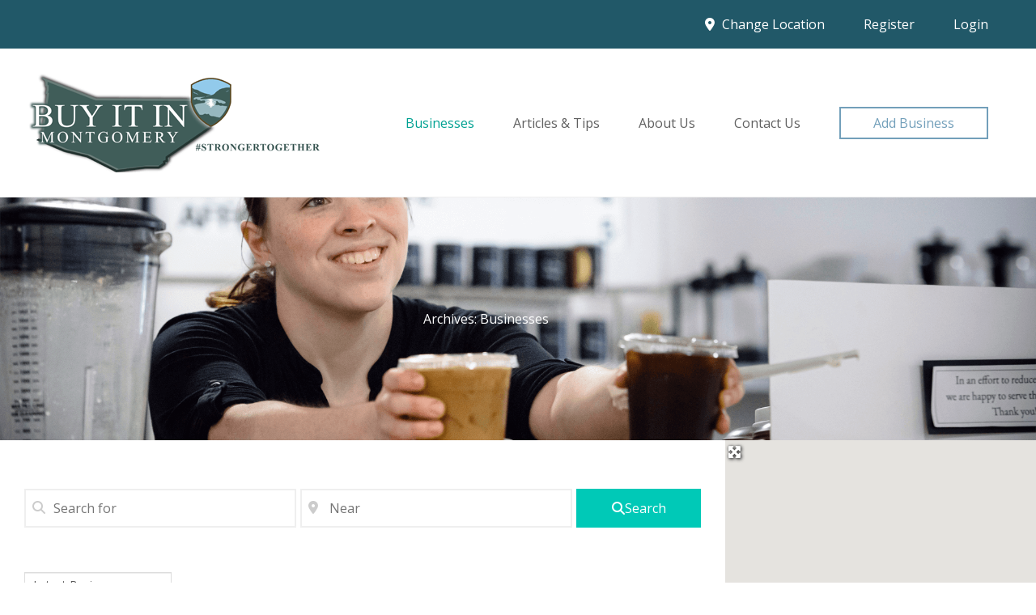

--- FILE ---
content_type: text/css; charset=UTF-8
request_url: https://buyitinmontgomery.com/wp-content/uploads/elementor/css/post-41.css?ver=1769154205
body_size: 98
content:
.elementor-kit-41{--e-global-color-primary:#6EC1E4;--e-global-color-secondary:#54595F;--e-global-color-text:#7A7A7A;--e-global-color-accent:#61CE70;--e-global-color-6b0126d:#0E1413;--e-global-color-105eb74e:#1C2827;--e-global-color-546838ca:#2B3D3A;--e-global-color-1b6c1f21:#39514E;--e-global-color-6b33e599:#476561;--e-global-color-670a7482:#6C8481;--e-global-color-751f9398:#91A3A0;--e-global-color-7f69cbed:#B5C1C0;--e-global-color-11816e33:#DAE0DF;--e-global-color-1ae58527:#1D282E;--e-global-color-25b3dedd:#39505D;--e-global-color-6853675c:#56778B;--e-global-color-1f74223e:#729FBA;--e-global-color-41a7513b:#8FC7E8;--e-global-color-2532fce6:#A5D2ED;--e-global-color-e816791:#BCDDF1;--e-global-color-3225e0a1:#D2E9F6;--e-global-color-19e71245:#E9F4FA;--e-global-color-5a69d520:#00C9B7;--e-global-color-369c1253:#00A192;--e-global-color-36c2b6a4:#00796E;--e-global-color-12a07f9c:#005049;--e-global-color-4231c910:#FF77DB;--e-global-color-6b6dd73:#CC5FAF;--e-global-color-5cba2db0:#994783;--e-global-color-5096f422:#663058;--e-global-color-53cb538:#FFFFFF;--e-global-color-40cce893:#EFEFEF;--e-global-color-2ab6aee7:#606060;--e-global-color-2c4ccf15:#EBEBEB;--e-global-color-74c70b95:#CCCCCC;--e-global-color-1ec136fe:#004F5A;--e-global-typography-primary-font-family:"Roboto";--e-global-typography-primary-font-weight:600;--e-global-typography-secondary-font-family:"Roboto Slab";--e-global-typography-secondary-font-weight:400;--e-global-typography-text-font-family:"Roboto";--e-global-typography-text-font-weight:400;--e-global-typography-accent-font-family:"Roboto";--e-global-typography-accent-font-weight:500;}.elementor-kit-41 e-page-transition{background-color:#FFBC7D;}.elementor-section.elementor-section-boxed > .elementor-container{max-width:1200px;}.e-con{--container-max-width:1200px;}.elementor-widget:not(:last-child){margin-block-end:20px;}.elementor-element{--widgets-spacing:20px 20px;--widgets-spacing-row:20px;--widgets-spacing-column:20px;}{}h1.entry-title{display:var(--page-title-display);}@media(max-width:1024px){.elementor-section.elementor-section-boxed > .elementor-container{max-width:1024px;}.e-con{--container-max-width:1024px;}}@media(max-width:767px){.elementor-section.elementor-section-boxed > .elementor-container{max-width:767px;}.e-con{--container-max-width:767px;}}

--- FILE ---
content_type: text/css; charset=UTF-8
request_url: https://buyitinmontgomery.com/wp-content/uploads/elementor/css/post-284.css?ver=1769154205
body_size: 1261
content:
.elementor-284 .elementor-element.elementor-element-628b562:not(.elementor-motion-effects-element-type-background), .elementor-284 .elementor-element.elementor-element-628b562 > .elementor-motion-effects-container > .elementor-motion-effects-layer{background-color:#004F5A;}.elementor-284 .elementor-element.elementor-element-628b562{transition:background 0.3s, border 0.3s, border-radius 0.3s, box-shadow 0.3s;padding:60px 0px 60px 0px;}.elementor-284 .elementor-element.elementor-element-628b562 > .elementor-background-overlay{transition:background 0.3s, border-radius 0.3s, opacity 0.3s;}.elementor-284 .elementor-element.elementor-element-3a9ea91 > .elementor-widget-wrap > .elementor-widget:not(.elementor-widget__width-auto):not(.elementor-widget__width-initial):not(:last-child):not(.elementor-absolute){margin-block-end:0px;}.elementor-284 .elementor-element.elementor-element-f96f266 > .elementor-widget-container{margin:0px 0px 10px 0px;}.elementor-284 .elementor-element.elementor-element-f96f266 .elementor-icon-wrapper{text-align:center;}.elementor-284 .elementor-element.elementor-element-f96f266.elementor-view-stacked .elementor-icon{background-color:#FFFFFF;}.elementor-284 .elementor-element.elementor-element-f96f266.elementor-view-framed .elementor-icon, .elementor-284 .elementor-element.elementor-element-f96f266.elementor-view-default .elementor-icon{color:#FFFFFF;border-color:#FFFFFF;}.elementor-284 .elementor-element.elementor-element-f96f266.elementor-view-framed .elementor-icon, .elementor-284 .elementor-element.elementor-element-f96f266.elementor-view-default .elementor-icon svg{fill:#FFFFFF;}.elementor-284 .elementor-element.elementor-element-f96f266 .elementor-icon{font-size:64px;}.elementor-284 .elementor-element.elementor-element-f96f266 .elementor-icon svg{height:64px;}.elementor-284 .elementor-element.elementor-element-28aef1c > .elementor-widget-container{margin:0px 0px 10px 0px;}.elementor-284 .elementor-element.elementor-element-28aef1c{text-align:center;}.elementor-284 .elementor-element.elementor-element-28aef1c .elementor-heading-title{color:#FFFFFF;}.elementor-284 .elementor-element.elementor-element-0f754c9{text-align:center;font-size:1.2em;color:rgba(255, 255, 255, 0.8);}.elementor-284 .elementor-element.elementor-element-2acefcf .elementor-field-group{padding-right:calc( 10px/2 );padding-left:calc( 10px/2 );margin-bottom:10px;}.elementor-284 .elementor-element.elementor-element-2acefcf .elementor-form-fields-wrapper{margin-left:calc( -10px/2 );margin-right:calc( -10px/2 );margin-bottom:-10px;}.elementor-284 .elementor-element.elementor-element-2acefcf .elementor-field-group.recaptcha_v3-bottomleft, .elementor-284 .elementor-element.elementor-element-2acefcf .elementor-field-group.recaptcha_v3-bottomright{margin-bottom:0;}body.rtl .elementor-284 .elementor-element.elementor-element-2acefcf .elementor-labels-inline .elementor-field-group > label{padding-left:0px;}body:not(.rtl) .elementor-284 .elementor-element.elementor-element-2acefcf .elementor-labels-inline .elementor-field-group > label{padding-right:0px;}body .elementor-284 .elementor-element.elementor-element-2acefcf .elementor-labels-above .elementor-field-group > label{padding-bottom:0px;}.elementor-284 .elementor-element.elementor-element-2acefcf .elementor-field-type-html{padding-bottom:0px;}.elementor-284 .elementor-element.elementor-element-2acefcf .elementor-field-group .elementor-field, .elementor-284 .elementor-element.elementor-element-2acefcf .elementor-field-subgroup label{font-size:16px;}.elementor-284 .elementor-element.elementor-element-2acefcf .elementor-field-group .elementor-field:not(.elementor-select-wrapper){background-color:#ffffff;border-width:0px 0px 0px 0px;}.elementor-284 .elementor-element.elementor-element-2acefcf .elementor-field-group .elementor-select-wrapper select{background-color:#ffffff;border-width:0px 0px 0px 0px;}.elementor-284 .elementor-element.elementor-element-2acefcf .elementor-button{font-size:1.4em;font-weight:600;text-transform:uppercase;border-style:solid;border-width:2px 2px 2px 2px;border-radius:0px 0px 0px 0px;}.elementor-284 .elementor-element.elementor-element-2acefcf .e-form__buttons__wrapper__button-next{background-color:#00C9B7;color:#ffffff;border-color:#00C9B7;}.elementor-284 .elementor-element.elementor-element-2acefcf .elementor-button[type="submit"]{background-color:#00C9B7;color:#ffffff;border-color:#00C9B7;}.elementor-284 .elementor-element.elementor-element-2acefcf .elementor-button[type="submit"] svg *{fill:#ffffff;}.elementor-284 .elementor-element.elementor-element-2acefcf .e-form__buttons__wrapper__button-previous{color:#ffffff;}.elementor-284 .elementor-element.elementor-element-2acefcf .e-form__buttons__wrapper__button-next:hover{background-color:#00A192;color:#FFFFFF;border-color:#00A192;}.elementor-284 .elementor-element.elementor-element-2acefcf .elementor-button[type="submit"]:hover{background-color:#00A192;color:#FFFFFF;border-color:#00A192;}.elementor-284 .elementor-element.elementor-element-2acefcf .elementor-button[type="submit"]:hover svg *{fill:#FFFFFF;}.elementor-284 .elementor-element.elementor-element-2acefcf .e-form__buttons__wrapper__button-previous:hover{color:#ffffff;}.elementor-284 .elementor-element.elementor-element-2acefcf{--e-form-steps-indicators-spacing:20px;--e-form-steps-indicator-padding:30px;--e-form-steps-indicator-inactive-secondary-color:#ffffff;--e-form-steps-indicator-active-secondary-color:#ffffff;--e-form-steps-indicator-completed-secondary-color:#ffffff;--e-form-steps-divider-width:1px;--e-form-steps-divider-gap:10px;}.elementor-284 .elementor-element.elementor-element-4e7b4b1:not(.elementor-motion-effects-element-type-background), .elementor-284 .elementor-element.elementor-element-4e7b4b1 > .elementor-motion-effects-container > .elementor-motion-effects-layer{background-color:#1D282E;}.elementor-284 .elementor-element.elementor-element-4e7b4b1{transition:background 0.3s, border 0.3s, border-radius 0.3s, box-shadow 0.3s;padding:60px 0px 0px 0px;}.elementor-284 .elementor-element.elementor-element-4e7b4b1 > .elementor-background-overlay{transition:background 0.3s, border-radius 0.3s, opacity 0.3s;}.elementor-284 .elementor-element.elementor-element-1a876c8 > .elementor-widget-wrap > .elementor-widget:not(.elementor-widget__width-auto):not(.elementor-widget__width-initial):not(:last-child):not(.elementor-absolute){margin-block-end:0px;}.elementor-284 .elementor-element.elementor-element-fd315bf .elementor-heading-title{color:#FFFFFF;}.elementor-284 .elementor-element.elementor-element-ecb5047 .menu-item a.uael-menu-item,.elementor-284 .elementor-element.elementor-element-ecb5047 .menu-item a.uael-sub-menu-item{padding-left:0px;padding-right:0px;}.elementor-284 .elementor-element.elementor-element-ecb5047 .menu-item a.uael-menu-item, .elementor-284 .elementor-element.elementor-element-ecb5047 .menu-item a.uael-sub-menu-item{padding-top:10px;padding-bottom:10px;}.elementor-284 .elementor-element.elementor-element-ecb5047 .sub-menu li a.uael-sub-menu-item,
						.elementor-284 .elementor-element.elementor-element-ecb5047 nav.uael-dropdown li a.uael-menu-item,
						.elementor-284 .elementor-element.elementor-element-ecb5047 nav.uael-dropdown li a.uael-sub-menu-item,
						.elementor-284 .elementor-element.elementor-element-ecb5047 nav.uael-dropdown-expandible li a.uael-menu-item,
						.elementor-284 .elementor-element.elementor-element-ecb5047 nav.uael-dropdown-expandible li a.uael-sub-menu-item{padding-left:15px;padding-right:15px;}.elementor-284 .elementor-element.elementor-element-ecb5047 .sub-menu a.uael-sub-menu-item,
						 .elementor-284 .elementor-element.elementor-element-ecb5047 nav.uael-dropdown li a.uael-menu-item,
						 .elementor-284 .elementor-element.elementor-element-ecb5047 nav.uael-dropdown li a.uael-sub-menu-item,
						 .elementor-284 .elementor-element.elementor-element-ecb5047 nav.uael-dropdown-expandible li a.uael-menu-item,
						 .elementor-284 .elementor-element.elementor-element-ecb5047 nav.uael-dropdown-expandible li a.uael-sub-menu-item{padding-top:15px;padding-bottom:15px;}.elementor-284 .elementor-element.elementor-element-ecb5047 .menu-item a.uael-menu-item:not(.elementor-button), .elementor-284 .elementor-element.elementor-element-ecb5047 .sub-menu a.uael-sub-menu-item{color:rgba(255, 255, 255, 0.5);}.elementor-284 .elementor-element.elementor-element-ecb5047 .menu-item a.uael-menu-item:not(.elementor-button):hover,
								.elementor-284 .elementor-element.elementor-element-ecb5047 .sub-menu a.uael-sub-menu-item:hover,
								.elementor-284 .elementor-element.elementor-element-ecb5047 .menu-item.current-menu-item a.uael-menu-item:not(.elementor-button),
								.elementor-284 .elementor-element.elementor-element-ecb5047 .menu-item a.uael-menu-item.highlighted:not(.elementor-button),
								.elementor-284 .elementor-element.elementor-element-ecb5047 .menu-item a.uael-menu-item:not(.elementor-button):focus{color:#00C9B7;}.elementor-284 .elementor-element.elementor-element-ecb5047 .menu-item.current-menu-item a.uael-menu-item:not(.elementor-button),
								.elementor-284 .elementor-element.elementor-element-ecb5047 .menu-item.current-menu-ancestor a.uael-menu-item:not(.elementor-button),
								.elementor-284 .elementor-element.elementor-element-ecb5047 .menu-item.custom-menu-active a.uael-menu-item:not(.elementor-button){color:rgba(255, 255, 255, 0.5);}.elementor-284 .elementor-element.elementor-element-ecb5047 .sub-menu,
								.elementor-284 .elementor-element.elementor-element-ecb5047 nav.uael-dropdown,
								.elementor-284 .elementor-element.elementor-element-ecb5047 .uael-nav-menu nav.uael-dropdown-expandible,
								.elementor-284 .elementor-element.elementor-element-ecb5047 .uael-nav-menu nav.uael-dropdown-expandible .menu-item a.uael-menu-item,
								.elementor-284 .elementor-element.elementor-element-ecb5047 .uael-nav-menu nav.uael-dropdown-expandible .menu-item .sub-menu,
								.elementor-284 .elementor-element.elementor-element-ecb5047 nav.uael-dropdown .menu-item a.uael-menu-item,
								.elementor-284 .elementor-element.elementor-element-ecb5047 nav.uael-dropdown .menu-item a.uael-sub-menu-item{background-color:#fff;}.elementor-284 .elementor-element.elementor-element-ecb5047 .sub-menu li.menu-item:not(:last-child),
						.elementor-284 .elementor-element.elementor-element-ecb5047 nav.uael-dropdown li.menu-item:not(:last-child),
						.elementor-284 .elementor-element.elementor-element-ecb5047 nav.uael-dropdown-expandible li.menu-item:not(:last-child){border-bottom-style:solid;border-bottom-color:#c4c4c4;border-bottom-width:1px;}.elementor-284 .elementor-element.elementor-element-16b2b03 .elementor-heading-title{color:#FFFFFF;}.elementor-284 .elementor-element.elementor-element-fe92ad2 .menu-item a.uael-menu-item,.elementor-284 .elementor-element.elementor-element-fe92ad2 .menu-item a.uael-sub-menu-item{padding-left:0px;padding-right:0px;}.elementor-284 .elementor-element.elementor-element-fe92ad2 .menu-item a.uael-menu-item, .elementor-284 .elementor-element.elementor-element-fe92ad2 .menu-item a.uael-sub-menu-item{padding-top:10px;padding-bottom:10px;}.elementor-284 .elementor-element.elementor-element-fe92ad2 .sub-menu li a.uael-sub-menu-item,
						.elementor-284 .elementor-element.elementor-element-fe92ad2 nav.uael-dropdown li a.uael-menu-item,
						.elementor-284 .elementor-element.elementor-element-fe92ad2 nav.uael-dropdown li a.uael-sub-menu-item,
						.elementor-284 .elementor-element.elementor-element-fe92ad2 nav.uael-dropdown-expandible li a.uael-menu-item,
						.elementor-284 .elementor-element.elementor-element-fe92ad2 nav.uael-dropdown-expandible li a.uael-sub-menu-item{padding-left:15px;padding-right:15px;}.elementor-284 .elementor-element.elementor-element-fe92ad2 .sub-menu a.uael-sub-menu-item,
						 .elementor-284 .elementor-element.elementor-element-fe92ad2 nav.uael-dropdown li a.uael-menu-item,
						 .elementor-284 .elementor-element.elementor-element-fe92ad2 nav.uael-dropdown li a.uael-sub-menu-item,
						 .elementor-284 .elementor-element.elementor-element-fe92ad2 nav.uael-dropdown-expandible li a.uael-menu-item,
						 .elementor-284 .elementor-element.elementor-element-fe92ad2 nav.uael-dropdown-expandible li a.uael-sub-menu-item{padding-top:15px;padding-bottom:15px;}.elementor-284 .elementor-element.elementor-element-fe92ad2 .menu-item a.uael-menu-item:not(.elementor-button), .elementor-284 .elementor-element.elementor-element-fe92ad2 .sub-menu a.uael-sub-menu-item{color:rgba(255, 255, 255, 0.5);}.elementor-284 .elementor-element.elementor-element-fe92ad2 .menu-item a.uael-menu-item:not(.elementor-button):hover,
								.elementor-284 .elementor-element.elementor-element-fe92ad2 .sub-menu a.uael-sub-menu-item:hover,
								.elementor-284 .elementor-element.elementor-element-fe92ad2 .menu-item.current-menu-item a.uael-menu-item:not(.elementor-button),
								.elementor-284 .elementor-element.elementor-element-fe92ad2 .menu-item a.uael-menu-item.highlighted:not(.elementor-button),
								.elementor-284 .elementor-element.elementor-element-fe92ad2 .menu-item a.uael-menu-item:not(.elementor-button):focus{color:#00C9B7;}.elementor-284 .elementor-element.elementor-element-fe92ad2 .menu-item.current-menu-item a.uael-menu-item:not(.elementor-button),
								.elementor-284 .elementor-element.elementor-element-fe92ad2 .menu-item.current-menu-ancestor a.uael-menu-item:not(.elementor-button),
								.elementor-284 .elementor-element.elementor-element-fe92ad2 .menu-item.custom-menu-active a.uael-menu-item:not(.elementor-button){color:rgba(255, 255, 255, 0.5);}.elementor-284 .elementor-element.elementor-element-fe92ad2 .sub-menu,
								.elementor-284 .elementor-element.elementor-element-fe92ad2 nav.uael-dropdown,
								.elementor-284 .elementor-element.elementor-element-fe92ad2 .uael-nav-menu nav.uael-dropdown-expandible,
								.elementor-284 .elementor-element.elementor-element-fe92ad2 .uael-nav-menu nav.uael-dropdown-expandible .menu-item a.uael-menu-item,
								.elementor-284 .elementor-element.elementor-element-fe92ad2 .uael-nav-menu nav.uael-dropdown-expandible .menu-item .sub-menu,
								.elementor-284 .elementor-element.elementor-element-fe92ad2 nav.uael-dropdown .menu-item a.uael-menu-item,
								.elementor-284 .elementor-element.elementor-element-fe92ad2 nav.uael-dropdown .menu-item a.uael-sub-menu-item{background-color:#fff;}.elementor-284 .elementor-element.elementor-element-fe92ad2 .sub-menu li.menu-item:not(:last-child),
						.elementor-284 .elementor-element.elementor-element-fe92ad2 nav.uael-dropdown li.menu-item:not(:last-child),
						.elementor-284 .elementor-element.elementor-element-fe92ad2 nav.uael-dropdown-expandible li.menu-item:not(:last-child){border-bottom-style:solid;border-bottom-color:#c4c4c4;border-bottom-width:1px;}.elementor-284 .elementor-element.elementor-element-c202724 .elementor-heading-title{color:#FFFFFF;}.elementor-284 .elementor-element.elementor-element-dee1ddf .elementor-icon-list-items:not(.elementor-inline-items) .elementor-icon-list-item:not(:last-child){padding-block-end:calc(10px/2);}.elementor-284 .elementor-element.elementor-element-dee1ddf .elementor-icon-list-items:not(.elementor-inline-items) .elementor-icon-list-item:not(:first-child){margin-block-start:calc(10px/2);}.elementor-284 .elementor-element.elementor-element-dee1ddf .elementor-icon-list-items.elementor-inline-items .elementor-icon-list-item{margin-inline:calc(10px/2);}.elementor-284 .elementor-element.elementor-element-dee1ddf .elementor-icon-list-items.elementor-inline-items{margin-inline:calc(-10px/2);}.elementor-284 .elementor-element.elementor-element-dee1ddf .elementor-icon-list-items.elementor-inline-items .elementor-icon-list-item:after{inset-inline-end:calc(-10px/2);}.elementor-284 .elementor-element.elementor-element-dee1ddf .elementor-icon-list-icon i{color:rgba(255, 255, 255, 0.5);transition:color 0.3s;}.elementor-284 .elementor-element.elementor-element-dee1ddf .elementor-icon-list-icon svg{fill:rgba(255, 255, 255, 0.5);transition:fill 0.3s;}.elementor-284 .elementor-element.elementor-element-dee1ddf .elementor-icon-list-item:hover .elementor-icon-list-icon i{color:#00C9B7;}.elementor-284 .elementor-element.elementor-element-dee1ddf .elementor-icon-list-item:hover .elementor-icon-list-icon svg{fill:#00C9B7;}.elementor-284 .elementor-element.elementor-element-dee1ddf{--e-icon-list-icon-size:16px;--icon-vertical-offset:0px;}.elementor-284 .elementor-element.elementor-element-dee1ddf .elementor-icon-list-text{color:rgba(255, 255, 255, 0.5);transition:color 0.3s;}.elementor-284 .elementor-element.elementor-element-dee1ddf .elementor-icon-list-item:hover .elementor-icon-list-text{color:#00C9B7;}.elementor-284 .elementor-element.elementor-element-654f155 img{width:100%;max-width:100%;opacity:0.5;}.elementor-284 .elementor-element.elementor-element-3882de1:not(.elementor-motion-effects-element-type-background), .elementor-284 .elementor-element.elementor-element-3882de1 > .elementor-motion-effects-container > .elementor-motion-effects-layer{background-color:#1D282E;}.elementor-284 .elementor-element.elementor-element-3882de1{transition:background 0.3s, border 0.3s, border-radius 0.3s, box-shadow 0.3s;}.elementor-284 .elementor-element.elementor-element-3882de1 > .elementor-background-overlay{transition:background 0.3s, border-radius 0.3s, opacity 0.3s;}.elementor-284 .elementor-element.elementor-element-1f098da > .elementor-widget-wrap > .elementor-widget:not(.elementor-widget__width-auto):not(.elementor-widget__width-initial):not(:last-child):not(.elementor-absolute){margin-block-end:0px;}.elementor-284 .elementor-element.elementor-element-1f098da > .elementor-element-populated{padding:0px 30px 0px 30px;}.elementor-284 .elementor-element.elementor-element-73174ba{--divider-border-style:solid;--divider-color:rgba(255, 255, 255, 0.1);--divider-border-width:1px;}.elementor-284 .elementor-element.elementor-element-73174ba .elementor-divider-separator{width:100%;margin:0 auto;margin-center:0;}.elementor-284 .elementor-element.elementor-element-73174ba .elementor-divider{text-align:center;padding-block-start:2px;padding-block-end:2px;}.elementor-284 .elementor-element.elementor-element-a274206:not(.elementor-motion-effects-element-type-background), .elementor-284 .elementor-element.elementor-element-a274206 > .elementor-motion-effects-container > .elementor-motion-effects-layer{background-color:#1D282E;}.elementor-284 .elementor-element.elementor-element-a274206 > .elementor-container{max-width:600px;}.elementor-284 .elementor-element.elementor-element-a274206{transition:background 0.3s, border 0.3s, border-radius 0.3s, box-shadow 0.3s;}.elementor-284 .elementor-element.elementor-element-a274206 > .elementor-background-overlay{transition:background 0.3s, border-radius 0.3s, opacity 0.3s;}.elementor-284 .elementor-element.elementor-element-4aa98e5 > .elementor-widget-wrap > .elementor-widget:not(.elementor-widget__width-auto):not(.elementor-widget__width-initial):not(:last-child):not(.elementor-absolute){margin-block-end:0px;}.elementor-284 .elementor-element.elementor-element-a251fb3 > .elementor-widget-container{margin:0px 0px -23px 0px;}.elementor-284 .elementor-element.elementor-element-a251fb3{text-align:center;font-size:0.8em;color:rgba(255, 255, 255, 0.5);}.elementor-284 .elementor-element.elementor-element-1cd2d38 > .elementor-widget-container{margin:0px 0px -23px 0px;}.elementor-284 .elementor-element.elementor-element-1cd2d38{text-align:center;font-size:0.8em;color:rgba(255, 255, 255, 0.5);}.elementor-284 .elementor-element.elementor-element-94f987c > .elementor-widget-container{margin:0px 0px -28px 0px;}.elementor-284 .elementor-element.elementor-element-94f987c{text-align:center;font-size:0.8em;color:rgba(255, 255, 255, 0.5);}.elementor-theme-builder-content-area{height:400px;}.elementor-location-header:before, .elementor-location-footer:before{content:"";display:table;clear:both;}@media(max-width:1024px){.elementor-284 .elementor-element.elementor-element-654f155{text-align:start;}.elementor-284 .elementor-element.elementor-element-654f155 img{width:50%;}}@media(max-width:1024px) and (min-width:768px){.elementor-284 .elementor-element.elementor-element-b689e5e{width:100%;}.elementor-284 .elementor-element.elementor-element-0325417{width:100%;}.elementor-284 .elementor-element.elementor-element-c14cae2{width:100%;}.elementor-284 .elementor-element.elementor-element-64613b7{width:100%;}}

--- FILE ---
content_type: text/css; charset=UTF-8
request_url: https://buyitinmontgomery.com/wp-content/uploads/elementor/css/post-372.css?ver=1769154598
body_size: -28
content:
.elementor-372 .elementor-element.elementor-element-8677254:not(.elementor-motion-effects-element-type-background), .elementor-372 .elementor-element.elementor-element-8677254 > .elementor-motion-effects-container > .elementor-motion-effects-layer{background-image:url("https://buyitinmontgomery.com/wp-content/uploads/2020/07/200909_MitchW_0310.png");background-position:0px -400px;background-repeat:no-repeat;background-size:cover;}.elementor-372 .elementor-element.elementor-element-8677254 > .elementor-background-overlay{background-color:#0E1413;opacity:0.5;transition:background 0.3s, border-radius 0.3s, opacity 0.3s;}.elementor-372 .elementor-element.elementor-element-8677254 > .elementor-container{min-height:300px;}.elementor-372 .elementor-element.elementor-element-8677254{transition:background 0.3s, border 0.3s, border-radius 0.3s, box-shadow 0.3s;}.elementor-372 .elementor-element.elementor-element-5ec9fa5 > .elementor-element-populated{padding:60px 60px 60px 60px;}.elementor-372 .elementor-element.elementor-element-9eda36d{text-align:center;}.elementor-372 .elementor-element.elementor-element-9eda36d .elementor-heading-title{color:#FFFFFF;}.elementor-372 .elementor-element.elementor-element-abb571d{transition:background 0.3s, border 0.3s, border-radius 0.3s, box-shadow 0.3s;}.elementor-372 .elementor-element.elementor-element-abb571d > .elementor-background-overlay{transition:background 0.3s, border-radius 0.3s, opacity 0.3s;}.elementor-372 .elementor-element.elementor-element-07ee317 > .elementor-widget-wrap > .elementor-widget:not(.elementor-widget__width-auto):not(.elementor-widget__width-initial):not(:last-child):not(.elementor-absolute){margin-block-end:0px;}.elementor-372 .elementor-element.elementor-element-07ee317 > .elementor-element-populated{padding:60px 30px 60px 30px;}.elementor-372 .elementor-element.elementor-element-0cb58d2 > .elementor-widget-container{margin:0px 0px 55px 0px;}.elementor-372 .elementor-element.elementor-element-c8d27e9 > .elementor-widget-container{margin:0px 0px 20px 0px;}.elementor-372 .elementor-element.elementor-element-0d728d8{--grid-row-gap:35px;--grid-column-gap:30px;}.elementor-372 .elementor-element.elementor-element-7ff248a > .elementor-widget-wrap > .elementor-widget:not(.elementor-widget__width-auto):not(.elementor-widget__width-initial):not(:last-child):not(.elementor-absolute){margin-block-end:0px;}@media(min-width:768px){.elementor-372 .elementor-element.elementor-element-07ee317{width:70%;}.elementor-372 .elementor-element.elementor-element-7ff248a{width:30%;}}@media(max-width:1024px){.elementor-372 .elementor-element.elementor-element-8677254:not(.elementor-motion-effects-element-type-background), .elementor-372 .elementor-element.elementor-element-8677254 > .elementor-motion-effects-container > .elementor-motion-effects-layer{background-position:center center;}}

--- FILE ---
content_type: text/css; charset=UTF-8
request_url: https://buyitinmontgomery.com/wp-content/themes/eoca/style.css?ver=1.0.0
body_size: -278
content:
/**
Theme Name: EOC-A
Author: Engines of Creation Web Design & SEO
Author URI: https://enginesofcreation.com
Description: Custom WordPress theme by Engines of Creation Web Design & SEO.
Version: 1.0.0
License: GNU General Public License v2 or later
License URI: http://www.gnu.org/licenses/gpl-2.0.html
Text Domain: eoc-a
Template: astra
*/